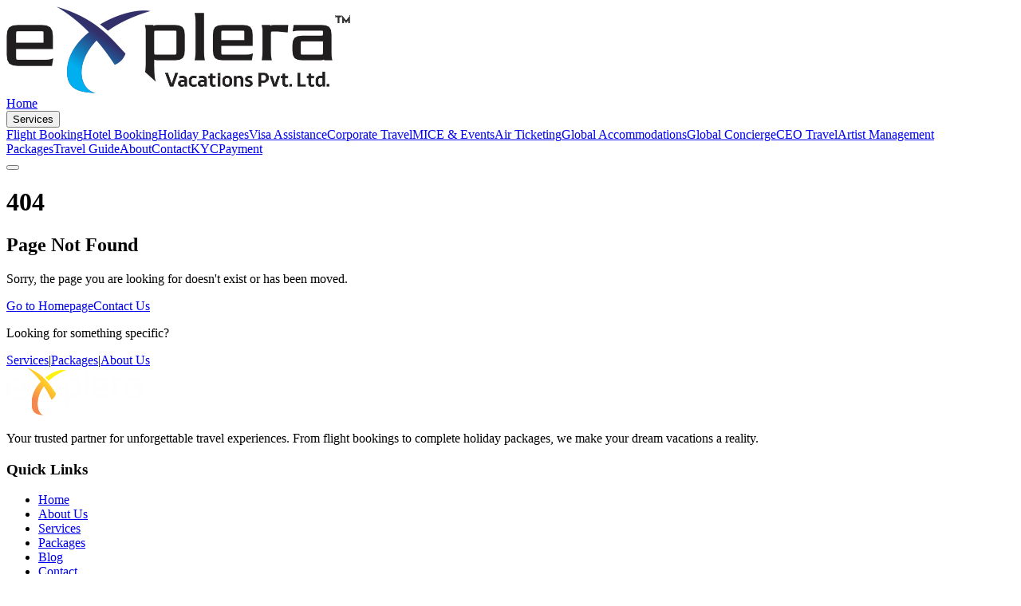

--- FILE ---
content_type: text/html; charset=utf-8
request_url: https://www.explerainc.com/holiday/tour-package-for-las-vegas/jck-vegas-2024-harrah-s-las-vegas-hotel-2099-4-68632-1-0.html
body_size: 8964
content:
<!DOCTYPE html><html lang="en"><head><meta charSet="utf-8"/><meta name="viewport" content="width=device-width, initial-scale=1, maximum-scale=5, user-scalable=yes"/><link rel="preload" href="/_next/static/media/0484562807a97172-s.p.woff2" as="font" crossorigin="" type="font/woff2"/><link rel="preload" href="/_next/static/media/4c285fdca692ea22-s.p.woff2" as="font" crossorigin="" type="font/woff2"/><link rel="preload" href="/_next/static/media/4cf2300e9c8272f7-s.p.woff2" as="font" crossorigin="" type="font/woff2"/><link rel="preload" href="/_next/static/media/7db6c35d839a711c-s.p.woff2" as="font" crossorigin="" type="font/woff2"/><link rel="preload" href="/_next/static/media/8888a3826f4a3af4-s.p.woff2" as="font" crossorigin="" type="font/woff2"/><link rel="preload" href="/_next/static/media/904be59b21bd51cb-s.p.woff2" as="font" crossorigin="" type="font/woff2"/><link rel="preload" href="/_next/static/media/93f479601ee12b01-s.p.woff2" as="font" crossorigin="" type="font/woff2"/><link rel="preload" href="/_next/static/media/b957ea75a84b6ea7-s.p.woff2" as="font" crossorigin="" type="font/woff2"/><link rel="preload" href="/_next/static/media/e4af272ccee01ff0-s.p.woff2" as="font" crossorigin="" type="font/woff2"/><link rel="preload" href="/_next/static/media/eaead17c7dbfcd5d-s.p.woff2" as="font" crossorigin="" type="font/woff2"/><link rel="preload" href="/_next/static/media/eafabf029ad39a43-s.p.woff2" as="font" crossorigin="" type="font/woff2"/><link rel="preload" as="image" href="https://static.readdy.ai/image/245b4c8bf54fea8fed60f234d8622116/258ef4a6a3d58b6492634c1a207073f8.png"/><link rel="stylesheet" href="/_next/static/css/295bea436b116b58.css" data-precedence="next"/><link rel="stylesheet" href="/_next/static/css/9c0683e8be2a81e4.css" data-precedence="next"/><link rel="preload" as="script" fetchPriority="low" href="/_next/static/chunks/webpack-c3a219ba245e04cd.js"/><script src="/_next/static/chunks/4bd1b696-438092af5dafa810.js" async=""></script><script src="/_next/static/chunks/7493-bd5146db001ac13c.js" async=""></script><script src="/_next/static/chunks/main-app-24f3258be180df5a.js" async=""></script><script src="/_next/static/chunks/2619-fd2791362e1e76be.js" async=""></script><script src="/_next/static/chunks/1356-c533cee86d26206d.js" async=""></script><script src="/_next/static/chunks/2224-a17d812b6e600e14.js" async=""></script><script src="/_next/static/chunks/app/layout-93f2263a9459b7b3.js" async=""></script><script src="/_next/static/chunks/app/not-found-1fa1009a62977d46.js" async=""></script><meta name="robots" content="noindex"/><meta name="next-size-adjust" content=""/><link rel="canonical" href="https://www.explera.in"/><link rel="icon" type="image/png" href="https://static.readdy.ai/image/245b4c8bf54fea8fed60f234d8622116/3d4f875d7fd9f327140b5c726131d643.png"/><link rel="apple-touch-icon" href="https://static.readdy.ai/image/245b4c8bf54fea8fed60f234d8622116/3d4f875d7fd9f327140b5c726131d643.png"/><meta name="msapplication-TileColor" content="#FF6B35"/><meta name="theme-color" content="#ffffff"/><meta name="theme-color" media="(prefers-color-scheme: light)" content="#ffffff"/><meta name="theme-color" media="(prefers-color-scheme: dark)" content="#000000"/><script>(self.__next_s=self.__next_s||[]).push([0,{"type":"application/ld+json","children":"{\"@context\":\"https://schema.org\",\"@type\":\"TravelAgency\",\"name\":\"Explera Vacations Private Limited\",\"url\":\"https://explera.in\",\"logo\":\"https://explera.in/logo.png\",\"description\":\"Leading corporate travel agency in Surat & Gujarat. IATA certified with 12+ years experience. Official SDB travel desk serving diamond, pharma, ceramic & solar industries.\",\"address\":{\"@type\":\"PostalAddress\",\"streetAddress\":\"Surat Diamond Bourse\",\"addressLocality\":\"Surat\",\"addressRegion\":\"Gujarat\",\"postalCode\":\"395006\",\"addressCountry\":\"IN\"},\"geo\":{\"@type\":\"GeoCoordinates\",\"latitude\":\"21.1702\",\"longitude\":\"72.8311\"},\"telephone\":\"+91-261-2470000\",\"email\":\"support@explerainc.com\",\"priceRange\":\"$$\",\"areaServed\":[{\"@type\":\"City\",\"name\":\"Surat\"},{\"@type\":\"City\",\"name\":\"Ahmedabad\"},{\"@type\":\"City\",\"name\":\"Vadodara\"},{\"@type\":\"City\",\"name\":\"Rajkot\"},{\"@type\":\"State\",\"name\":\"Gujarat\"},{\"@type\":\"Country\",\"name\":\"India\"}],\"sameAs\":[\"https://www.facebook.com/explerainc\",\"https://www.instagram.com/explerainc\",\"https://twitter.com/explerainc\",\"https://www.linkedin.com/company/explera-vacations\"],\"aggregateRating\":{\"@type\":\"AggregateRating\",\"ratingValue\":\"4.8\",\"reviewCount\":\"1000\"}}","id":"organization-schema"}])</script><title>Explera Vacations Private Limited - Offical travel desk at SDB (Surat Diamond Bourse)</title><meta name="description" content="IATA-certified corporate travel &amp; DMC. Flights, hotels, MICE, visa support and bespoke incentive trips from Surat &amp; Gujarat. Get instant corporate quotes."/><meta name="author" content="Explera Vacations Private Limited"/><link rel="manifest" href="/site.webmanifest"/><meta name="keywords" content="best corporate travel agency surat, best travel agency gujarat, corporate travel surat, business travel agency gujarat, IATA certified travel agency surat, surat diamond bourse travel desk"/><meta name="creator" content="Explera Vacations"/><meta name="publisher" content="Explera Vacations Private Limited"/><meta name="robots" content="index, follow"/><meta name="googlebot" content="index, follow, max-video-preview:-1, max-image-preview:large, max-snippet:-1"/><meta name="category" content="travel"/><meta name="geo.region" content="IN-GJ"/><meta name="geo.placename" content="Surat, Gujarat, India"/><meta name="geo.position" content="21.1702;72.8311"/><meta name="ICBM" content="21.1702, 72.8311"/><link rel="canonical" href="https://www.explera.in"/><meta name="google-site-verification" content="BH-h0ThE4smx2x053NGla7Ga4_yHEp-6XzuB43Re__s"/><meta property="og:title" content="Explera Vacations Private Limited - Offical travel desk at SDB (Surat Diamond Bourse)"/><meta property="og:description" content="IATA-certified corporate travel &amp; DMC. Flights, hotels, MICE, visa support and bespoke incentive trips from Surat &amp; Gujarat. Get instant corporate quotes."/><meta property="og:url" content="https://www.explera.in"/><meta property="og:site_name" content="Explera Vacations Private Limited"/><meta property="og:locale" content="en_IN"/><meta property="og:image" content="https://www.explera.in/og-image.jpg"/><meta property="og:image:width" content="1200"/><meta property="og:image:height" content="630"/><meta property="og:image:alt" content="Explera Vacations Private Limited - Leading Corporate Travel Agency in Surat &amp; Gujarat"/><meta property="og:type" content="website"/><meta name="twitter:card" content="summary_large_image"/><meta name="twitter:creator" content="@explerainc"/><meta name="twitter:title" content="Explera Vacations Private Limited - Offical travel desk at SDB (Surat Diamond Bourse)"/><meta name="twitter:description" content="IATA-certified corporate travel &amp; DMC. Flights, hotels, MICE, visa support and bespoke incentive trips from Surat &amp; Gujarat."/><meta name="twitter:image" content="https://www.explera.in/twitter-image.jpg"/><link rel="icon" href="https://static.readdy.ai/image/245b4c8bf54fea8fed60f234d8622116/3d4f875d7fd9f327140b5c726131d643.png" sizes="any"/><link rel="icon" href="https://static.readdy.ai/image/245b4c8bf54fea8fed60f234d8622116/3d4f875d7fd9f327140b5c726131d643.png" sizes="16x16" type="image/png"/><link rel="icon" href="https://static.readdy.ai/image/245b4c8bf54fea8fed60f234d8622116/3d4f875d7fd9f327140b5c726131d643.png" sizes="32x32" type="image/png"/><link rel="apple-touch-icon" href="https://static.readdy.ai/image/245b4c8bf54fea8fed60f234d8622116/3d4f875d7fd9f327140b5c726131d643.png" sizes="180x180" type="image/png"/><script>document.querySelectorAll('body link[rel="icon"], body link[rel="apple-touch-icon"]').forEach(el => document.head.appendChild(el))</script><script src="/_next/static/chunks/polyfills-42372ed130431b0a.js" noModule=""></script></head><body class="__className_f367f3"><div hidden=""><!--$--><!--/$--></div><header class="fixed w-full top-0 z-50 transition-all duration-300 bg-white/95 backdrop-blur-sm py-6"><div class="container mx-auto px-6"><div class="flex items-center justify-between"><a class="flex items-center space-x-3 py-3" href="/"><img src="https://static.readdy.ai/image/245b4c8bf54fea8fed60f234d8622116/258ef4a6a3d58b6492634c1a207073f8.png" alt="Explera Vacations" class="h-16 w-auto"/></a><nav class="hidden lg:flex items-center space-x-6"><a class="px-3 py-2 text-gray-700 hover:text-blue-600 font-medium transition-colors whitespace-nowrap cursor-pointer" href="/">Home</a><div class="relative group"><button class="px-3 py-2 text-gray-700 hover:text-blue-600 font-medium transition-colors flex items-center whitespace-nowrap cursor-pointer">Services<i class="ri-arrow-down-s-line ml-1 w-4 h-4 flex items-center justify-center"></i></button><div class="absolute left-0 mt-2 w-72 bg-white rounded-xl shadow-xl opacity-0 invisible group-hover:opacity-100 group-hover:visible transition-all duration-300 border border-gray-100"><div class="py-2"><a class="block px-6 py-3 text-gray-700 hover:bg-blue-50 hover:text-blue-600 transition-colors whitespace-nowrap cursor-pointer" href="/services/flight-booking"><i class="ri-flight-takeoff-line mr-2 w-4 h-4 inline-flex items-center justify-center"></i>Flight Booking</a><a class="block px-6 py-3 text-gray-700 hover:bg-blue-50 hover:text-blue-600 transition-colors whitespace-nowrap cursor-pointer" href="/services/hotel-booking"><i class="ri-hotel-line mr-2 w-4 h-4 inline-flex items-center justify-center"></i>Hotel Booking</a><a class="block px-6 py-3 text-gray-700 hover:bg-blue-50 hover:text-blue-600 transition-colors whitespace-nowrap cursor-pointer" href="/services/holiday-packages"><i class="ri-suitcase-line mr-2 w-4 h-4 inline-flex items-center justify-center"></i>Holiday Packages</a><a class="block px-6 py-3 text-gray-700 hover:bg-blue-50 hover:text-blue-600 transition-colors whitespace-nowrap cursor-pointer" href="/services/visa-assistance"><i class="ri-passport-line mr-2 w-4 h-4 inline-flex items-center justify-center"></i>Visa Assistance</a><a class="block px-6 py-3 text-gray-700 hover:bg-blue-50 hover:text-blue-600 transition-colors whitespace-nowrap cursor-pointer" href="/services/corporate-travel"><i class="ri-briefcase-line mr-2 w-4 h-4 inline-flex items-center justify-center"></i>Corporate Travel</a><a class="block px-6 py-3 text-gray-700 hover:bg-blue-50 hover:text-blue-600 transition-colors whitespace-nowrap cursor-pointer" href="/services/mice-events"><i class="ri-calendar-event-line mr-2 w-4 h-4 inline-flex items-center justify-center"></i>MICE &amp; Events</a><a class="block px-6 py-3 text-gray-700 hover:bg-blue-50 hover:text-blue-600 transition-colors whitespace-nowrap cursor-pointer" href="/services/air-ticketing"><i class="ri-ticket-line mr-2 w-4 h-4 inline-flex items-center justify-center"></i>Air Ticketing</a><a class="block px-6 py-3 text-gray-700 hover:bg-blue-50 hover:text-blue-600 transition-colors whitespace-nowrap cursor-pointer" href="/services/global-accommodations"><i class="ri-building-2-line mr-2 w-4 h-4 inline-flex items-center justify-center"></i>Global Accommodations</a><a class="block px-6 py-3 text-gray-700 hover:bg-blue-50 hover:text-blue-600 transition-colors whitespace-nowrap cursor-pointer" href="/services/global-concierge"><i class="ri-customer-service-line mr-2 w-4 h-4 inline-flex items-center justify-center"></i>Global Concierge</a><a class="block px-6 py-3 text-gray-700 hover:bg-blue-50 hover:text-blue-600 transition-colors whitespace-nowrap cursor-pointer" href="/services/ceo-travel"><i class="ri-vip-crown-line mr-2 w-4 h-4 inline-flex items-center justify-center"></i>CEO Travel</a><a class="block px-6 py-3 text-gray-700 hover:bg-blue-50 hover:text-blue-600 transition-colors whitespace-nowrap cursor-pointer" href="/services/artist-management"><i class="ri-star-line mr-2 w-4 h-4 inline-flex items-center justify-center"></i>Artist Management</a></div></div></div><a class="px-3 py-2 text-gray-700 hover:text-blue-600 font-medium transition-colors whitespace-nowrap cursor-pointer" href="/packages">Packages</a><a class="px-3 py-2 text-gray-700 hover:text-blue-600 font-medium transition-colors whitespace-nowrap cursor-pointer" href="/travel-guide">Travel Guide</a><a class="px-3 py-2 text-gray-700 hover:text-blue-600 font-medium transition-colors whitespace-nowrap cursor-pointer" href="/about">About</a><a class="px-3 py-2 text-gray-700 hover:text-blue-600 font-medium transition-colors whitespace-nowrap cursor-pointer" href="/contact">Contact</a><a class="px-3 py-2 text-gray-700 hover:text-blue-600 font-medium transition-colors whitespace-nowrap cursor-pointer" href="/kyc"><i class="ri-shield-check-line mr-1 w-4 h-4 inline-flex items-center justify-center"></i>KYC</a><a class="ml-3 px-6 py-2.5 bg-gradient-to-r from-blue-600 to-purple-600 text-white rounded-full font-semibold hover:shadow-lg transition-all duration-300 whitespace-nowrap cursor-pointer" href="/payment"><i class="ri-bank-card-line mr-1 w-4 h-4 inline-flex items-center justify-center"></i>Payment</a></nav><button class="lg:hidden w-10 h-10 flex items-center justify-center text-gray-700 hover:text-blue-600 transition-colors cursor-pointer"><i class="ri-menu-line text-2xl w-6 h-6 flex items-center justify-center"></i></button></div></div></header><div class="min-h-screen bg-gray-50 flex flex-col items-center justify-center px-4"><div class="text-center max-w-md"><h1 class="text-8xl font-bold text-teal-600">404</h1><h2 class="text-2xl md:text-3xl font-semibold mt-4 text-gray-800">Page Not Found</h2><p class="mt-4 text-gray-600">Sorry, the page you are looking for doesn&#x27;t exist or has been moved.</p><div class="mt-8 flex flex-col sm:flex-row gap-4 justify-center"><a class="px-6 py-3 bg-teal-600 text-white rounded-lg hover:bg-teal-700 transition-colors whitespace-nowrap" href="/">Go to Homepage</a><a class="px-6 py-3 border border-teal-600 text-teal-600 rounded-lg hover:bg-teal-50 transition-colors whitespace-nowrap" href="/contact">Contact Us</a></div><div class="mt-8"><p class="text-sm text-gray-500">Looking for something specific?</p><div class="mt-4 flex flex-wrap justify-center gap-2"><a class="text-teal-600 hover:underline text-sm" href="/services">Services</a><span class="text-gray-300">|</span><a class="text-teal-600 hover:underline text-sm" href="/packages">Packages</a><span class="text-gray-300">|</span><a class="text-teal-600 hover:underline text-sm" href="/about">About Us</a></div></div></div></div><!--$--><!--/$--><footer class="bg-gradient-to-br from-[#1a1a1a] to-[#2d2d2d] text-white"><div class="max-w-7xl mx-auto px-4 sm:px-6 lg:px-8 py-12"><div class="grid grid-cols-1 md:grid-cols-2 lg:grid-cols-5 gap-8 mb-8"><div class="lg:col-span-2"><img alt="Explera" loading="lazy" width="180" height="60" decoding="async" data-nimg="1" class="mb-4" style="color:transparent" src="https://static.readdy.ai/image/245b4c8bf54fea8fed60f234d8622116/88f2bf2ff9160bd9e6b2b3461a9fc98e.png"/><p class="text-gray-400 mb-6 leading-relaxed">Your trusted partner for unforgettable travel experiences. From flight bookings to complete holiday packages, we make your dream vacations a reality.</p><div class="flex space-x-4"><a href="https://www.facebook.com/explerainc" target="_blank" rel="noopener noreferrer" class="w-10 h-10 bg-gray-800 hover:bg-blue-600 rounded-full flex items-center justify-center transition-colors cursor-pointer"><i class="ri-facebook-fill w-5 h-5 flex items-center justify-center"></i></a><a href="https://twitter.com/explerainc" target="_blank" rel="noopener noreferrer" class="w-10 h-10 bg-gray-800 hover:bg-blue-400 rounded-full flex items-center justify-center transition-colors cursor-pointer"><i class="ri-twitter-fill w-5 h-5 flex items-center justify-center"></i></a><a href="https://www.instagram.com/explerainc" target="_blank" rel="noopener noreferrer" class="w-10 h-10 bg-gray-800 hover:bg-pink-600 rounded-full flex items-center justify-center transition-colors cursor-pointer"><i class="ri-instagram-fill w-5 h-5 flex items-center justify-center"></i></a><a href="https://www.linkedin.com/company/explerainc" target="_blank" rel="noopener noreferrer" class="w-10 h-10 bg-gray-800 hover:bg-blue-700 rounded-full flex items-center justify-center transition-colors cursor-pointer"><i class="ri-linkedin-fill w-5 h-5 flex items-center justify-center"></i></a></div></div><div><h3 class="text-lg font-semibold mb-4">Quick Links</h3><ul class="space-y-3"><li><a class="text-gray-400 hover:text-white transition-colors cursor-pointer" href="/">Home</a></li><li><a class="text-gray-400 hover:text-white transition-colors cursor-pointer" href="/about">About Us</a></li><li><a class="text-gray-400 hover:text-white transition-colors cursor-pointer" href="/services">Services</a></li><li><a class="text-gray-400 hover:text-white transition-colors cursor-pointer" href="/packages">Packages</a></li><li><a class="text-gray-400 hover:text-white transition-colors cursor-pointer" href="/blog">Blog</a></li><li><a class="text-gray-400 hover:text-white transition-colors cursor-pointer" href="/contact">Contact</a></li><li><a class="text-gray-400 hover:text-white transition-colors cursor-pointer" href="/careers"><i class="ri-briefcase-line mr-1 w-4 h-4 inline-flex items-center justify-center"></i>Careers</a></li><li><a class="text-gray-400 hover:text-white transition-colors cursor-pointer" href="/kyc"><i class="ri-shield-check-line mr-1 w-4 h-4 inline-flex items-center justify-center"></i>KYC Information</a></li><li><a class="text-gray-400 hover:text-white transition-colors cursor-pointer" href="/payment"><i class="ri-bank-card-line mr-1 w-4 h-4 inline-flex items-center justify-center"></i>Payment Options</a></li></ul></div><div><h3 class="text-lg font-semibold mb-4">Services</h3><ul class="space-y-3"><li><a class="text-gray-400 hover:text-white transition-colors cursor-pointer" href="/services/flight-booking">Flight Booking</a></li><li><a class="text-gray-400 hover:text-white transition-colors cursor-pointer" href="/services/hotel-booking">Hotel Booking</a></li><li><a class="text-gray-400 hover:text-white transition-colors cursor-pointer" href="/services/holiday-packages">Holiday Packages</a></li><li><a class="text-gray-400 hover:text-white transition-colors cursor-pointer" href="/services/visa-assistance">Visa Assistance</a></li><li><a class="text-gray-400 hover:text-white transition-colors cursor-pointer" href="/services/corporate-travel">Corporate Travel</a></li><li><a class="text-gray-400 hover:text-white transition-colors cursor-pointer" href="/services/mice-events">MICE &amp; Events</a></li><li><a class="text-gray-400 hover:text-white transition-colors cursor-pointer" href="/travel-insurance/icici/annual">Travel Insurance</a></li></ul></div><div><h3 class="text-lg font-semibold mb-4">Contact Info</h3><ul class="space-y-3 text-gray-400"><li class="flex items-start"><i class="ri-map-pin-line mt-1 mr-2 w-5 h-5 flex items-center justify-center flex-shrink-0"></i><span>S-021, Surat Diamond Bourse, Dream City, Khajod, Surat - 395007</span></li><li class="flex items-center"><i class="ri-phone-line mr-2 w-5 h-5 flex items-center justify-center"></i><a href="tel:+912616916121" class="hover:text-white transition-colors cursor-pointer">+91-261-6916121</a></li><li class="flex items-center"><i class="ri-mail-line mr-2 w-5 h-5 flex items-center justify-center"></i><a href="mailto:support@explerainc.com" class="hover:text-white transition-colors cursor-pointer">support@explerainc.com</a></li></ul></div></div><div class="border-t border-gray-800 pt-8"><div class="flex flex-col md:flex-row justify-between items-center space-y-4 md:space-y-0"><p class="text-gray-400 text-sm text-center md:text-left">© 2024 Explera Vacations Private Limited. All rights reserved.</p><div class="flex flex-wrap justify-center gap-6 text-sm"><a class="text-gray-400 hover:text-white transition-colors cursor-pointer whitespace-nowrap" href="/privacy-policy">Privacy Policy</a><a class="text-gray-400 hover:text-white transition-colors cursor-pointer whitespace-nowrap" href="/terms-and-conditions">Terms &amp; Conditions</a><a class="text-gray-400 hover:text-white transition-colors cursor-pointer whitespace-nowrap" href="/cancellation-refund-policy">Cancellation Policy</a></div></div></div></div></footer><script src="https://readdy.ai/api/public/assistant/widget?projectId=41121e6c-bd60-4a56-92e1-3f65fab71005" strategy="afterInteractive" mode="hybrid" voice-show-transcript="true" theme="light" accent-color="#14B8A6" button-base-color="#000000" button-accent-color="#FFFFFF"></script><script src="/_next/static/chunks/webpack-c3a219ba245e04cd.js" async=""></script><script>(self.__next_f=self.__next_f||[]).push([0])</script><script>self.__next_f.push([1,"1:\"$Sreact.fragment\"\n2:I[41402,[\"2619\",\"static/chunks/2619-fd2791362e1e76be.js\",\"1356\",\"static/chunks/1356-c533cee86d26206d.js\",\"2224\",\"static/chunks/2224-a17d812b6e600e14.js\",\"7177\",\"static/chunks/app/layout-93f2263a9459b7b3.js\"],\"\"]\n4:I[52224,[\"2619\",\"static/chunks/2619-fd2791362e1e76be.js\",\"1356\",\"static/chunks/1356-c533cee86d26206d.js\",\"2224\",\"static/chunks/2224-a17d812b6e600e14.js\",\"7177\",\"static/chunks/app/layout-93f2263a9459b7b3.js\"],\"default\"]\n5:I[9766,[],\"\"]\n6:I[98924,[],\"\"]\n7:I[14552,[\"2619\",\"static/chunks/2619-fd2791362e1e76be.js\",\"4345\",\"static/chunks/app/not-found-1fa1009a62977d46.js\"],\"default\"]\n8:I[81356,[\"2619\",\"static/chunks/2619-fd2791362e1e76be.js\",\"1356\",\"static/chunks/1356-c533cee86d26206d.js\",\"2224\",\"static/chunks/2224-a17d812b6e600e14.js\",\"7177\",\"static/chunks/app/layout-93f2263a9459b7b3.js\"],\"Image\"]\n9:I[52619,[\"2619\",\"static/chunks/2619-fd2791362e1e76be.js\",\"1356\",\"static/chunks/1356-c533cee86d26206d.js\",\"2224\",\"static/chunks/2224-a17d812b6e600e14.js\",\"7177\",\"static/chunks/app/layout-93f2263a9459b7b3.js\"],\"\"]\na:I[81959,[],\"ClientPageRoot\"]\nd:I[19390,[],\"OutletBoundary\"]\n10:I[15278,[],\"AsyncMetadataOutlet\"]\n12:I[19390,[],\"ViewportBoundary\"]\n14:I[19390,[],\"MetadataBoundary\"]\n16:I[88785,[],\"\"]\n:HL[\"/_next/static/media/0484562807a97172-s.p.woff2\",\"font\",{\"crossOrigin\":\"\",\"type\":\"font/woff2\"}]\n:HL[\"/_next/static/media/4c285fdca692ea22-s.p.woff2\",\"font\",{\"crossOrigin\":\"\",\"type\":\"font/woff2\"}]\n:HL[\"/_next/static/media/4cf2300e9c8272f7-s.p.woff2\",\"font\",{\"crossOrigin\":\"\",\"type\":\"font/woff2\"}]\n:HL[\"/_next/static/media/7db6c35d839a711c-s.p.woff2\",\"font\",{\"crossOrigin\":\"\",\"type\":\"font/woff2\"}]\n:HL[\"/_next/static/media/8888a3826f4a3af4-s.p.woff2\",\"font\",{\"crossOrigin\":\"\",\"type\":\"font/woff2\"}]\n:HL[\"/_next/static/media/904be59b21bd51cb-s.p.woff2\",\"font\",{\"crossOrigin\":\"\",\"type\":\"font/woff2\"}]\n:HL[\"/_next/static/media/93f479601ee12b01-s.p.woff2\",\"font\",{\"crossOrigin\":\"\",\"type\":\"font/woff2\"}]\n:HL[\"/_next/static/media/b957ea75a84b6ea7-s.p.woff2\",\"font\",{\"crossOrigin\":\"\",\"type\":\"font/woff2\"}]\n:HL[\"/_next/s"])</script><script>self.__next_f.push([1,"tatic/media/e4af272ccee01ff0-s.p.woff2\",\"font\",{\"crossOrigin\":\"\",\"type\":\"font/woff2\"}]\n:HL[\"/_next/static/media/eaead17c7dbfcd5d-s.p.woff2\",\"font\",{\"crossOrigin\":\"\",\"type\":\"font/woff2\"}]\n:HL[\"/_next/static/media/eafabf029ad39a43-s.p.woff2\",\"font\",{\"crossOrigin\":\"\",\"type\":\"font/woff2\"}]\n:HL[\"/_next/static/css/295bea436b116b58.css\",\"style\"]\n:HL[\"/_next/static/css/9c0683e8be2a81e4.css\",\"style\"]\n3:T489,{\"@context\":\"https://schema.org\",\"@type\":\"TravelAgency\",\"name\":\"Explera Vacations Private Limited\",\"url\":\"https://explera.in\",\"logo\":\"https://explera.in/logo.png\",\"description\":\"Leading corporate travel agency in Surat \u0026 Gujarat. IATA certified with 12+ years experience. Official SDB travel desk serving diamond, pharma, ceramic \u0026 solar industries.\",\"address\":{\"@type\":\"PostalAddress\",\"streetAddress\":\"Surat Diamond Bourse\",\"addressLocality\":\"Surat\",\"addressRegion\":\"Gujarat\",\"postalCode\":\"395006\",\"addressCountry\":\"IN\"},\"geo\":{\"@type\":\"GeoCoordinates\",\"latitude\":\"21.1702\",\"longitude\":\"72.8311\"},\"telephone\":\"+91-261-2470000\",\"email\":\"support@explerainc.com\",\"priceRange\":\"$$\",\"areaServed\":[{\"@type\":\"City\",\"name\":\"Surat\"},{\"@type\":\"City\",\"name\":\"Ahmedabad\"},{\"@type\":\"City\",\"name\":\"Vadodara\"},{\"@type\":\"City\",\"name\":\"Rajkot\"},{\"@type\":\"State\",\"name\":\"Gujarat\"},{\"@type\":\"Country\",\"name\":\"India\"}],\"sameAs\":[\"https://www.facebook.com/explerainc\",\"https://www.instagram.com/explerainc\",\"https://twitter.com/explerainc\",\"https://www.linkedin.com/company/explera-vacations\"],\"aggregateRating\":{\"@type\":\"AggregateRating\",\"ratingValue\":\"4.8\",\"reviewCount\":\"1000\"}}"])</script><script>self.__next_f.push([1,"0:{\"P\":null,\"b\":\"6JZQqje_kSf9QJtkFY6We\",\"p\":\"\",\"c\":[\"\",\"_not-found\"],\"i\":false,\"f\":[[[\"\",{\"children\":[\"/_not-found\",{\"children\":[\"__PAGE__\",{}]}]},\"$undefined\",\"$undefined\",true],[\"\",[\"$\",\"$1\",\"c\",{\"children\":[[[\"$\",\"link\",\"0\",{\"rel\":\"stylesheet\",\"href\":\"/_next/static/css/295bea436b116b58.css\",\"precedence\":\"next\",\"crossOrigin\":\"$undefined\",\"nonce\":\"$undefined\"}],[\"$\",\"link\",\"1\",{\"rel\":\"stylesheet\",\"href\":\"/_next/static/css/9c0683e8be2a81e4.css\",\"precedence\":\"next\",\"crossOrigin\":\"$undefined\",\"nonce\":\"$undefined\"}]],[\"$\",\"html\",null,{\"lang\":\"en\",\"children\":[[\"$\",\"head\",null,{\"children\":[[\"$\",\"link\",null,{\"rel\":\"canonical\",\"href\":\"https://www.explera.in\"}],[\"$\",\"link\",null,{\"rel\":\"icon\",\"type\":\"image/png\",\"href\":\"https://static.readdy.ai/image/245b4c8bf54fea8fed60f234d8622116/3d4f875d7fd9f327140b5c726131d643.png\"}],[\"$\",\"link\",null,{\"rel\":\"apple-touch-icon\",\"href\":\"https://static.readdy.ai/image/245b4c8bf54fea8fed60f234d8622116/3d4f875d7fd9f327140b5c726131d643.png\"}],[\"$\",\"meta\",null,{\"name\":\"msapplication-TileColor\",\"content\":\"#FF6B35\"}],[\"$\",\"meta\",null,{\"name\":\"theme-color\",\"content\":\"#ffffff\"}],[\"$\",\"$L2\",null,{\"id\":\"organization-schema\",\"type\":\"application/ld+json\",\"dangerouslySetInnerHTML\":{\"__html\":\"$3\"},\"strategy\":\"beforeInteractive\"}]]}],[\"$\",\"body\",null,{\"className\":\"__className_f367f3\",\"children\":[[\"$\",\"$L4\",null,{}],[\"$\",\"$L5\",null,{\"parallelRouterKey\":\"children\",\"error\":\"$undefined\",\"errorStyles\":\"$undefined\",\"errorScripts\":\"$undefined\",\"template\":[\"$\",\"$L6\",null,{}],\"templateStyles\":\"$undefined\",\"templateScripts\":\"$undefined\",\"notFound\":[[\"$\",\"$L7\",null,{}],[]],\"forbidden\":\"$undefined\",\"unauthorized\":\"$undefined\"}],[\"$\",\"footer\",null,{\"className\":\"bg-gradient-to-br from-[#1a1a1a] to-[#2d2d2d] text-white\",\"children\":[\"$\",\"div\",null,{\"className\":\"max-w-7xl mx-auto px-4 sm:px-6 lg:px-8 py-12\",\"children\":[[\"$\",\"div\",null,{\"className\":\"grid grid-cols-1 md:grid-cols-2 lg:grid-cols-5 gap-8 mb-8\",\"children\":[[\"$\",\"div\",null,{\"className\":\"lg:col-span-2\",\"children\":[[\"$\",\"$L8\",null,{\"src\":\"https://static.readdy.ai/image/245b4c8bf54fea8fed60f234d8622116/88f2bf2ff9160bd9e6b2b3461a9fc98e.png\",\"alt\":\"Explera\",\"width\":180,\"height\":60,\"className\":\"mb-4\"}],[\"$\",\"p\",null,{\"className\":\"text-gray-400 mb-6 leading-relaxed\",\"children\":\"Your trusted partner for unforgettable travel experiences. From flight bookings to complete holiday packages, we make your dream vacations a reality.\"}],[\"$\",\"div\",null,{\"className\":\"flex space-x-4\",\"children\":[[\"$\",\"a\",null,{\"href\":\"https://www.facebook.com/explerainc\",\"target\":\"_blank\",\"rel\":\"noopener noreferrer\",\"className\":\"w-10 h-10 bg-gray-800 hover:bg-blue-600 rounded-full flex items-center justify-center transition-colors cursor-pointer\",\"children\":[\"$\",\"i\",null,{\"className\":\"ri-facebook-fill w-5 h-5 flex items-center justify-center\"}]}],[\"$\",\"a\",null,{\"href\":\"https://twitter.com/explerainc\",\"target\":\"_blank\",\"rel\":\"noopener noreferrer\",\"className\":\"w-10 h-10 bg-gray-800 hover:bg-blue-400 rounded-full flex items-center justify-center transition-colors cursor-pointer\",\"children\":[\"$\",\"i\",null,{\"className\":\"ri-twitter-fill w-5 h-5 flex items-center justify-center\"}]}],[\"$\",\"a\",null,{\"href\":\"https://www.instagram.com/explerainc\",\"target\":\"_blank\",\"rel\":\"noopener noreferrer\",\"className\":\"w-10 h-10 bg-gray-800 hover:bg-pink-600 rounded-full flex items-center justify-center transition-colors cursor-pointer\",\"children\":[\"$\",\"i\",null,{\"className\":\"ri-instagram-fill w-5 h-5 flex items-center justify-center\"}]}],[\"$\",\"a\",null,{\"href\":\"https://www.linkedin.com/company/explerainc\",\"target\":\"_blank\",\"rel\":\"noopener noreferrer\",\"className\":\"w-10 h-10 bg-gray-800 hover:bg-blue-700 rounded-full flex items-center justify-center transition-colors cursor-pointer\",\"children\":[\"$\",\"i\",null,{\"className\":\"ri-linkedin-fill w-5 h-5 flex items-center justify-center\"}]}]]}]]}],[\"$\",\"div\",null,{\"children\":[[\"$\",\"h3\",null,{\"className\":\"text-lg font-semibold mb-4\",\"children\":\"Quick Links\"}],[\"$\",\"ul\",null,{\"className\":\"space-y-3\",\"children\":[[\"$\",\"li\",null,{\"children\":[\"$\",\"$L9\",null,{\"href\":\"/\",\"className\":\"text-gray-400 hover:text-white transition-colors cursor-pointer\",\"children\":\"Home\"}]}],[\"$\",\"li\",null,{\"children\":[\"$\",\"$L9\",null,{\"href\":\"/about\",\"className\":\"text-gray-400 hover:text-white transition-colors cursor-pointer\",\"children\":\"About Us\"}]}],[\"$\",\"li\",null,{\"children\":[\"$\",\"$L9\",null,{\"href\":\"/services\",\"className\":\"text-gray-400 hover:text-white transition-colors cursor-pointer\",\"children\":\"Services\"}]}],[\"$\",\"li\",null,{\"children\":[\"$\",\"$L9\",null,{\"href\":\"/packages\",\"className\":\"text-gray-400 hover:text-white transition-colors cursor-pointer\",\"children\":\"Packages\"}]}],[\"$\",\"li\",null,{\"children\":[\"$\",\"$L9\",null,{\"href\":\"/blog\",\"className\":\"text-gray-400 hover:text-white transition-colors cursor-pointer\",\"children\":\"Blog\"}]}],[\"$\",\"li\",null,{\"children\":[\"$\",\"$L9\",null,{\"href\":\"/contact\",\"className\":\"text-gray-400 hover:text-white transition-colors cursor-pointer\",\"children\":\"Contact\"}]}],[\"$\",\"li\",null,{\"children\":[\"$\",\"$L9\",null,{\"href\":\"/careers\",\"className\":\"text-gray-400 hover:text-white transition-colors cursor-pointer\",\"children\":[[\"$\",\"i\",null,{\"className\":\"ri-briefcase-line mr-1 w-4 h-4 inline-flex items-center justify-center\"}],\"Careers\"]}]}],[\"$\",\"li\",null,{\"children\":[\"$\",\"$L9\",null,{\"href\":\"/kyc\",\"className\":\"text-gray-400 hover:text-white transition-colors cursor-pointer\",\"children\":[[\"$\",\"i\",null,{\"className\":\"ri-shield-check-line mr-1 w-4 h-4 inline-flex items-center justify-center\"}],\"KYC Information\"]}]}],[\"$\",\"li\",null,{\"children\":[\"$\",\"$L9\",null,{\"href\":\"/payment\",\"className\":\"text-gray-400 hover:text-white transition-colors cursor-pointer\",\"children\":[[\"$\",\"i\",null,{\"className\":\"ri-bank-card-line mr-1 w-4 h-4 inline-flex items-center justify-center\"}],\"Payment Options\"]}]}]]}]]}],[\"$\",\"div\",null,{\"children\":[[\"$\",\"h3\",null,{\"className\":\"text-lg font-semibold mb-4\",\"children\":\"Services\"}],[\"$\",\"ul\",null,{\"className\":\"space-y-3\",\"children\":[[\"$\",\"li\",null,{\"children\":[\"$\",\"$L9\",null,{\"href\":\"/services/flight-booking\",\"className\":\"text-gray-400 hover:text-white transition-colors cursor-pointer\",\"children\":\"Flight Booking\"}]}],[\"$\",\"li\",null,{\"children\":[\"$\",\"$L9\",null,{\"href\":\"/services/hotel-booking\",\"className\":\"text-gray-400 hover:text-white transition-colors cursor-pointer\",\"children\":\"Hotel Booking\"}]}],[\"$\",\"li\",null,{\"children\":[\"$\",\"$L9\",null,{\"href\":\"/services/holiday-packages\",\"className\":\"text-gray-400 hover:text-white transition-colors cursor-pointer\",\"children\":\"Holiday Packages\"}]}],[\"$\",\"li\",null,{\"children\":[\"$\",\"$L9\",null,{\"href\":\"/services/visa-assistance\",\"className\":\"text-gray-400 hover:text-white transition-colors cursor-pointer\",\"children\":\"Visa Assistance\"}]}],[\"$\",\"li\",null,{\"children\":[\"$\",\"$L9\",null,{\"href\":\"/services/corporate-travel\",\"className\":\"text-gray-400 hover:text-white transition-colors cursor-pointer\",\"children\":\"Corporate Travel\"}]}],[\"$\",\"li\",null,{\"children\":[\"$\",\"$L9\",null,{\"href\":\"/services/mice-events\",\"className\":\"text-gray-400 hover:text-white transition-colors cursor-pointer\",\"children\":\"MICE \u0026 Events\"}]}],[\"$\",\"li\",null,{\"children\":[\"$\",\"$L9\",null,{\"href\":\"/travel-insurance/icici/annual\",\"className\":\"text-gray-400 hover:text-white transition-colors cursor-pointer\",\"children\":\"Travel Insurance\"}]}]]}]]}],[\"$\",\"div\",null,{\"children\":[[\"$\",\"h3\",null,{\"className\":\"text-lg font-semibold mb-4\",\"children\":\"Contact Info\"}],[\"$\",\"ul\",null,{\"className\":\"space-y-3 text-gray-400\",\"children\":[[\"$\",\"li\",null,{\"className\":\"flex items-start\",\"children\":[[\"$\",\"i\",null,{\"className\":\"ri-map-pin-line mt-1 mr-2 w-5 h-5 flex items-center justify-center flex-shrink-0\"}],[\"$\",\"span\",null,{\"children\":\"S-021, Surat Diamond Bourse, Dream City, Khajod, Surat - 395007\"}]]}],[\"$\",\"li\",null,{\"className\":\"flex items-center\",\"children\":[[\"$\",\"i\",null,{\"className\":\"ri-phone-line mr-2 w-5 h-5 flex items-center justify-center\"}],[\"$\",\"a\",null,{\"href\":\"tel:+912616916121\",\"className\":\"hover:text-white transition-colors cursor-pointer\",\"children\":\"+91-261-6916121\"}]]}],[\"$\",\"li\",null,{\"className\":\"flex items-center\",\"children\":[[\"$\",\"i\",null,{\"className\":\"ri-mail-line mr-2 w-5 h-5 flex items-center justify-center\"}],[\"$\",\"a\",null,{\"href\":\"mailto:support@explerainc.com\",\"className\":\"hover:text-white transition-colors cursor-pointer\",\"children\":\"support@explerainc.com\"}]]}]]}]]}]]}],[\"$\",\"div\",null,{\"className\":\"border-t border-gray-800 pt-8\",\"children\":[\"$\",\"div\",null,{\"className\":\"flex flex-col md:flex-row justify-between items-center space-y-4 md:space-y-0\",\"children\":[[\"$\",\"p\",null,{\"className\":\"text-gray-400 text-sm text-center md:text-left\",\"children\":\"© 2024 Explera Vacations Private Limited. All rights reserved.\"}],[\"$\",\"div\",null,{\"className\":\"flex flex-wrap justify-center gap-6 text-sm\",\"children\":[[\"$\",\"$L9\",null,{\"href\":\"/privacy-policy\",\"className\":\"text-gray-400 hover:text-white transition-colors cursor-pointer whitespace-nowrap\",\"children\":\"Privacy Policy\"}],[\"$\",\"$L9\",null,{\"href\":\"/terms-and-conditions\",\"className\":\"text-gray-400 hover:text-white transition-colors cursor-pointer whitespace-nowrap\",\"children\":\"Terms \u0026 Conditions\"}],[\"$\",\"$L9\",null,{\"href\":\"/cancellation-refund-policy\",\"className\":\"text-gray-400 hover:text-white transition-colors cursor-pointer whitespace-nowrap\",\"children\":\"Cancellation Policy\"}]]}]]}]}]]}]}],[\"$\",\"script\",null,{\"src\":\"https://readdy.ai/api/public/assistant/widget?projectId=41121e6c-bd60-4a56-92e1-3f65fab71005\",\"strategy\":\"afterInteractive\",\"mode\":\"hybrid\",\"voice-show-transcript\":\"true\",\"theme\":\"light\",\"size\":\"compact\",\"accent-color\":\"#14B8A6\",\"button-base-color\":\"#000000\",\"button-accent-color\":\"#FFFFFF\"}]]}]]}]]}],{\"children\":[\"/_not-found\",[\"$\",\"$1\",\"c\",{\"children\":[null,[\"$\",\"$L5\",null,{\"parallelRouterKey\":\"children\",\"error\":\"$undefined\",\"errorStyles\":\"$undefined\",\"errorScripts\":\"$undefined\",\"template\":[\"$\",\"$L6\",null,{}],\"templateStyles\":\"$undefined\",\"templateScripts\":\"$undefined\",\"notFound\":\"$undefined\",\"forbidden\":\"$undefined\",\"unauthorized\":\"$undefined\"}]]}],{\"children\":[\"__PAGE__\",[\"$\",\"$1\",\"c\",{\"children\":[[\"$\",\"$La\",null,{\"Component\":\"$7\",\"searchParams\":{},\"params\":{},\"promises\":[\"$@b\",\"$@c\"]}],null,[\"$\",\"$Ld\",null,{\"children\":[\"$Le\",\"$Lf\",[\"$\",\"$L10\",null,{\"promise\":\"$@11\"}]]}]]}],{},null,false]},null,false]},null,false],[\"$\",\"$1\",\"h\",{\"children\":[[\"$\",\"meta\",null,{\"name\":\"robots\",\"content\":\"noindex\"}],[\"$\",\"$1\",\"HnTqc9eaexbfLcUU_C9sLv\",{\"children\":[[\"$\",\"$L12\",null,{\"children\":\"$L13\"}],[\"$\",\"meta\",null,{\"name\":\"next-size-adjust\",\"content\":\"\"}]]}],[\"$\",\"$L14\",null,{\"children\":\"$L15\"}]]}],false]],\"m\":\"$undefined\",\"G\":[\"$16\",\"$undefined\"],\"s\":false,\"S\":true}\n"])</script><script>self.__next_f.push([1,"17:\"$Sreact.suspense\"\n18:I[15278,[],\"AsyncMetadata\"]\nb:{}\nc:{}\n15:[\"$\",\"div\",null,{\"hidden\":true,\"children\":[\"$\",\"$17\",null,{\"fallback\":null,\"children\":[\"$\",\"$L18\",null,{\"promise\":\"$@19\"}]}]}]\n"])</script><script>self.__next_f.push([1,"f:null\n"])</script><script>self.__next_f.push([1,"13:[[\"$\",\"meta\",\"0\",{\"charSet\":\"utf-8\"}],[\"$\",\"meta\",\"1\",{\"name\":\"viewport\",\"content\":\"width=device-width, initial-scale=1, maximum-scale=5, user-scalable=yes\"}],[\"$\",\"meta\",\"2\",{\"name\":\"theme-color\",\"media\":\"(prefers-color-scheme: light)\",\"content\":\"#ffffff\"}],[\"$\",\"meta\",\"3\",{\"name\":\"theme-color\",\"media\":\"(prefers-color-scheme: dark)\",\"content\":\"#000000\"}]]\ne:null\n"])</script><script>self.__next_f.push([1,"11:{\"metadata\":[[\"$\",\"title\",\"0\",{\"children\":\"Explera Vacations Private Limited - Offical travel desk at SDB (Surat Diamond Bourse)\"}],[\"$\",\"meta\",\"1\",{\"name\":\"description\",\"content\":\"IATA-certified corporate travel \u0026 DMC. Flights, hotels, MICE, visa support and bespoke incentive trips from Surat \u0026 Gujarat. Get instant corporate quotes.\"}],[\"$\",\"meta\",\"2\",{\"name\":\"author\",\"content\":\"Explera Vacations Private Limited\"}],[\"$\",\"link\",\"3\",{\"rel\":\"manifest\",\"href\":\"/site.webmanifest\",\"crossOrigin\":\"$undefined\"}],[\"$\",\"meta\",\"4\",{\"name\":\"keywords\",\"content\":\"best corporate travel agency surat, best travel agency gujarat, corporate travel surat, business travel agency gujarat, IATA certified travel agency surat, surat diamond bourse travel desk\"}],[\"$\",\"meta\",\"5\",{\"name\":\"creator\",\"content\":\"Explera Vacations\"}],[\"$\",\"meta\",\"6\",{\"name\":\"publisher\",\"content\":\"Explera Vacations Private Limited\"}],[\"$\",\"meta\",\"7\",{\"name\":\"robots\",\"content\":\"index, follow\"}],[\"$\",\"meta\",\"8\",{\"name\":\"googlebot\",\"content\":\"index, follow, max-video-preview:-1, max-image-preview:large, max-snippet:-1\"}],[\"$\",\"meta\",\"9\",{\"name\":\"category\",\"content\":\"travel\"}],[\"$\",\"meta\",\"10\",{\"name\":\"geo.region\",\"content\":\"IN-GJ\"}],[\"$\",\"meta\",\"11\",{\"name\":\"geo.placename\",\"content\":\"Surat, Gujarat, India\"}],[\"$\",\"meta\",\"12\",{\"name\":\"geo.position\",\"content\":\"21.1702;72.8311\"}],[\"$\",\"meta\",\"13\",{\"name\":\"ICBM\",\"content\":\"21.1702, 72.8311\"}],[\"$\",\"link\",\"14\",{\"rel\":\"canonical\",\"href\":\"https://www.explera.in\"}],[\"$\",\"meta\",\"15\",{\"name\":\"google-site-verification\",\"content\":\"BH-h0ThE4smx2x053NGla7Ga4_yHEp-6XzuB43Re__s\"}],[\"$\",\"meta\",\"16\",{\"property\":\"og:title\",\"content\":\"Explera Vacations Private Limited - Offical travel desk at SDB (Surat Diamond Bourse)\"}],[\"$\",\"meta\",\"17\",{\"property\":\"og:description\",\"content\":\"IATA-certified corporate travel \u0026 DMC. Flights, hotels, MICE, visa support and bespoke incentive trips from Surat \u0026 Gujarat. Get instant corporate quotes.\"}],[\"$\",\"meta\",\"18\",{\"property\":\"og:url\",\"content\":\"https://www.explera.in\"}],[\"$\",\"meta\",\"19\",{\"property\":\"og:site_name\",\"content\":\"Explera Vacations Private Limited\"}],[\"$\",\"meta\",\"20\",{\"property\":\"og:locale\",\"content\":\"en_IN\"}],[\"$\",\"meta\",\"21\",{\"property\":\"og:image\",\"content\":\"https://www.explera.in/og-image.jpg\"}],[\"$\",\"meta\",\"22\",{\"property\":\"og:image:width\",\"content\":\"1200\"}],[\"$\",\"meta\",\"23\",{\"property\":\"og:image:height\",\"content\":\"630\"}],[\"$\",\"meta\",\"24\",{\"property\":\"og:image:alt\",\"content\":\"Explera Vacations Private Limited - Leading Corporate Travel Agency in Surat \u0026 Gujarat\"}],[\"$\",\"meta\",\"25\",{\"property\":\"og:type\",\"content\":\"website\"}],[\"$\",\"meta\",\"26\",{\"name\":\"twitter:card\",\"content\":\"summary_large_image\"}],[\"$\",\"meta\",\"27\",{\"name\":\"twitter:creator\",\"content\":\"@explerainc\"}],[\"$\",\"meta\",\"28\",{\"name\":\"twitter:title\",\"content\":\"Explera Vacations Private Limited - Offical travel desk at SDB (Surat Diamond Bourse)\"}],[\"$\",\"meta\",\"29\",{\"name\":\"twitter:description\",\"content\":\"IATA-certified corporate travel \u0026 DMC. Flights, hotels, MICE, visa support and bespoke incentive trips from Surat \u0026 Gujarat.\"}],[\"$\",\"meta\",\"30\",{\"name\":\"twitter:image\",\"content\":\"https://www.explera.in/twitter-image.jpg\"}],[\"$\",\"link\",\"31\",{\"rel\":\"icon\",\"href\":\"https://static.readdy.ai/image/245b4c8bf54fea8fed60f234d8622116/3d4f875d7fd9f327140b5c726131d643.png\",\"sizes\":\"any\"}],[\"$\",\"link\",\"32\",{\"rel\":\"icon\",\"href\":\"https://static.readdy.ai/image/245b4c8bf54fea8fed60f234d8622116/3d4f875d7fd9f327140b5c726131d643.png\",\"sizes\":\"16x16\",\"type\":\"image/png\"}],[\"$\",\"link\",\"33\",{\"rel\":\"icon\",\"href\":\"https://static.readdy.ai/image/245b4c8bf54fea8fed60f234d8622116/3d4f875d7fd9f327140b5c726131d643.png\",\"sizes\":\"32x32\",\"type\":\"image/png\"}],[\"$\",\"link\",\"34\",{\"rel\":\"apple-touch-icon\",\"href\":\"https://static.readdy.ai/image/245b4c8bf54fea8fed60f234d8622116/3d4f875d7fd9f327140b5c726131d643.png\",\"sizes\":\"180x180\",\"type\":\"image/png\"}]],\"error\":null,\"digest\":\"$undefined\"}\n"])</script><script>self.__next_f.push([1,"19:{\"metadata\":\"$11:metadata\",\"error\":null,\"digest\":\"$undefined\"}\n"])</script></body></html>